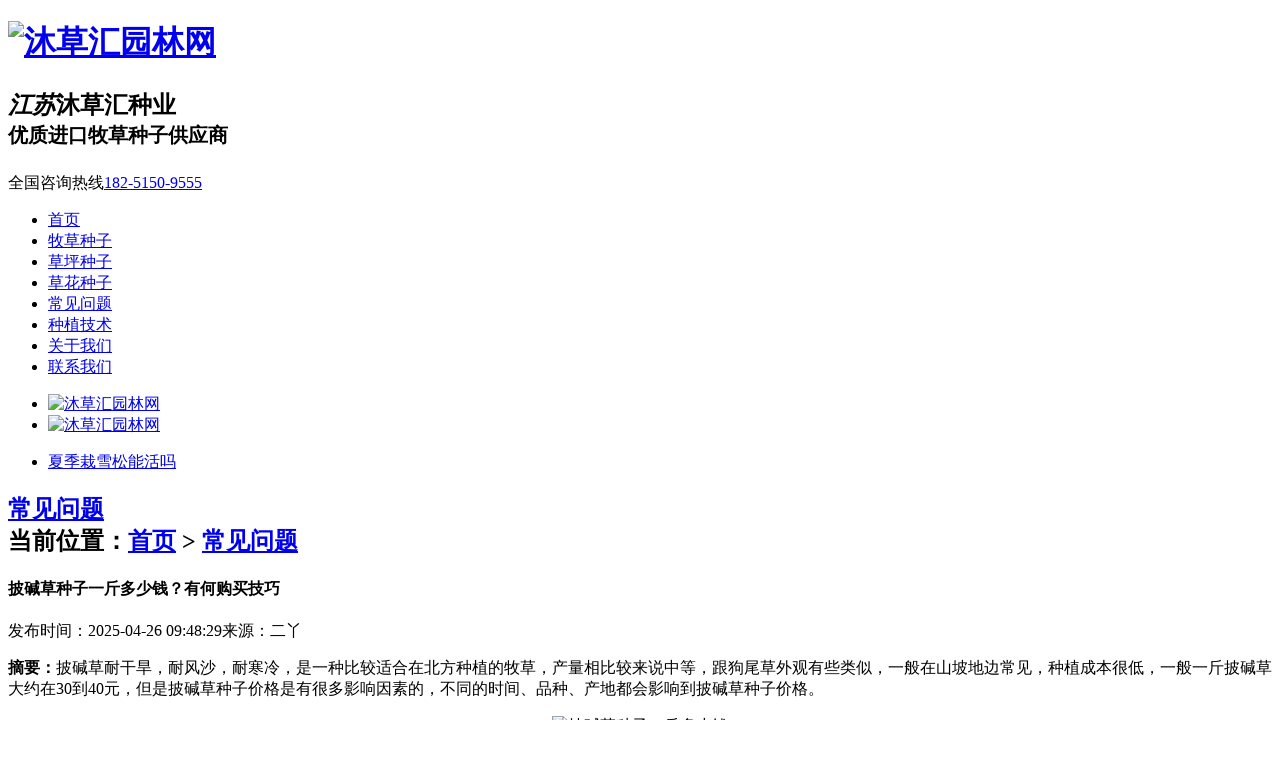

--- FILE ---
content_type: text/html
request_url: https://www.mucaohui.com/FAQ/196.html
body_size: 5654
content:
<!DOCTYPE html>
<html lang="en">
<head>
<meta charset="utf-8">
<meta http-equiv="X-UA-Compatible" content="IE=edge">
<meta http-equiv="Cache-Control" content="no-transform "/>
<meta http-equiv="Cache-Control" content="no-siteapp"/>
<meta name="applicable-device" content="pc,mobile">
<meta name="renderer" content="webkit">
<meta name="viewport" content="width=device-width, initial-scale=1.0, maximum-scale=1, user-scalable=no">
<meta name="applicable-device" content="pc,mobile">
<meta name="keywords" content="披碱草种子一斤多少钱" />
<meta name="description" content="披碱草耐干旱，耐风沙，耐寒冷，是一种比较适合在北方种植的牧草，产量相比较来说中等，跟狗尾草外观有些类似，一般在山坡地边常见，种植成本很低，一般一斤披碱草大约在30到40元，但是披碱草种子价格是有很多影响因素的，不同的时间、品种、产地都会影响到披碱草种子价格。 " />
<title>披碱草种子一斤多少钱？有何购买技巧-沐草汇园林网</title>
<link rel="shortcut icon" href="https://www.mucaohui.com/favicon.ico"/>
<link rel='stylesheet' id='style-css'  href='https://www.mucaohui.com/skin/ecms162/css/style.css' type='text/css' media='all' />
<link rel='stylesheet' id='jcarousel-css'  href='https://www.mucaohui.com/skin/ecms162/css/jcarousel.css' type='text/css' media='all' />
<link rel='stylesheet' id='responsive-css'  href='https://www.mucaohui.com/skin/ecms162/css/responsive.css' type='text/css' media='all' />
<!-- HTML5 shim and Respond.js IE8 support of HTML5 elements and media queries --><!--[if lt IE 9]>
<script src="https://www.mucaohui.com/skin/ecms162/js/html5shiv.js"></script>
<script src="https://www.mucaohui.com/skin/ecms162/js/respond.min.js"></script>
<![endif]--><!--[if IE 6]>
<script src="https://www.mucaohui.com/skin/ecms162/js/jquery.pngFix.js"></script>
<![endif]-->
<link rel="canonical" href="https://www.mucaohui.com/FAQ/196.html"/>
<script type="application/ld+json">
    {
        "@context": "https://ziyuan.baidu.com/contexts/cambrian.jsonld",
        "@id": "https://www.mucaohui.com/FAQ/196.html",
        "appid": "1637835894965870",
        "title": "披碱草种子一斤多少钱？有何购买技巧-沐草汇园林网",
        "images": [
   "https://www.mucaohui.com/d/file/p/2019/0804/1564910986459163.jpg","https://www.mucaohui.com/d/file/p/2019/0804/1564911007478040.jpg","https://www.mucaohui.com/d/file/p/2019/0804/1564911021336318.jpg"    
            ],
        "description": "披碱草耐干旱，耐风沙，耐寒冷，是一种比较适合在北方种植的牧草，产量相比较来说中等，跟狗尾草外观有些类似，一般在山坡地边常见，种植成本很低，一般一斤披碱草大约在30到40元，但是披碱草种子价格是有很多影响因素的，不同的时间、品种、产地都会影响到披碱草种子价格。 ",
        "pubDate": "2025-04-26T09:48:29"
    }
</script>
<script src="//msite.baidu.com/sdk/c.js?appid=1637835894965870"></script>
</head>
<body>
<!-- header -->
<header class="header">

  <div class="wrap f-pr f-cb">
    <div class="row">
      <div class="span-9 midd-12 smal-12">
        <h1 class="logo"> <a rel="nofollow" href="https://www.mucaohui.com/" title="沐草汇园林网"><span></span><img src="https://www.mucaohui.com/skin/ecms162/images/logo.png" alt="沐草汇园林网" title="沐草汇园林网"></a>

 </h1>
        <h2 class="slogan">
          <p><i>江苏</i>沐草汇种业 <br>
            <small>优质进口牧草种子供应商</small></p>
        </h2>
      </div>
      <div class="span-3 midd-12 smal-hide">
        <div class="head_tel">
          <p> <i class="iconfont icon-dianhua"></i>全国咨询热线<a rel="nofollow"  href="182-5150-9555">182-5150-9555</a> </p>
        </div>
      </div>
    </div>
  </div>
  <div class="navBox">
    <div class="wrap">
      <nav class="nav_transform1 skin-blue">
        <div class="navTop"> </div>
        <div class="bg bg1"> </div>
        <div class="bg bg2"> </div>
        <div class="bg bg3"> </div>
        <div class="bg bg4"> </div>
        <ul class="navCont f-cb">
          <li class="menu-item "><a href="https://www.mucaohui.com/">首页</a></li>
          <li class="menu-item  "><a href="https://www.mucaohui.com/product/">牧草种子</a></li><li class="menu-item  "><a href="https://www.mucaohui.com/caoping/">草坪种子</a></li><li class="menu-item  "><a href="https://www.mucaohui.com/huahui/">草花种子</a></li><li class="menu-item  current"><a href="https://www.mucaohui.com/FAQ/">常见问题</a></li><li class="menu-item  "><a href="https://www.mucaohui.com/plant/">种植技术</a></li><li class="menu-item  "><a href="https://www.mucaohui.com/about/">关于我们</a></li><li class="menu-item  "><a href="https://www.mucaohui.com/contact/">联系我们</a></li>        </ul>
      </nav>
    </div>
  </div>
<a href="https://www.mucaohui.com/daohang.html" title="网站导航"> <i class="wapNavBtn iconfont icon-caidan3"></i></a> </header>
<script type="text/javascript" src="https://www.mucaohui.com/skin/ecms162/js/jquery1.42.min.js"></script> 
<script type='text/javascript' src='https://www.mucaohui.com/skin/ecms162/js/jquery.SuperSlide.2.1.2.js'></script>
<div class="content_slide">
<div class="fullSlide">
  <div class="bd">
    <ul>
      <li><a href="/" target="_blank"><img src="/skin/ecms162/images/banner1.jpg" alt="沐草汇园林网"/></a></li>
      <li><a href="/" target="_blank"><img src="/skin/ecms162/images/banner2.jpg" alt="沐草汇园林网"/></a></li>

    </ul>
  </div>
  <div class="hd smal-hide">
    <ul>
    </ul>
  </div>
  <a class="prev smal-hide" href="javascript:void(0)"></a> <a class="next smal-hide" href="javascript:void(0)"></a> </div>
<script type="text/javascript">
		jQuery(".fullSlide").slide({ titCell:".hd ul", mainCell:".bd ul", effect:"leftLoop", vis:"auto", autoPlay:true, autoPage:true, trigger:"click" });
	</script> 
</div>
<section class="section_inner">

  <div class="wrap index_">
  <div class="content_reco">
	<ul>
					<li class="span-4 midd-6 smal-12"><div class="iconDetail"></div><a href="https://www.mucaohui.com/FAQ/13483.html" target="_blank">夏季栽雪松能活吗</a></li>
			</ul>
	</div>

    <div class="box">
      <h2 class="box-title f-cb"> <strong><a href="https://www.mucaohui.com/FAQ/" rel="category tag">常见问题</a></strong>
        <div class="PageCrumbList"> 当前位置：<a rel="nofollow" href="https://www.mucaohui.com/">首页</a>&nbsp;>&nbsp;<a rel="nofollow" href="https://www.mucaohui.com/FAQ/">常见问题</a> </div>
      </h2>
      <article class="newsDetail">
        <article class="content_bak">
          <header class="newsTit">
            <h1>披碱草种子一斤多少钱？有何购买技巧</h1>
            <p class="smal-hide"> <span>发布时间：2025-04-26 09:48:29</span><span class="smal-hide">来源：二丫</span> </p>
          </header>
<div class="summary"><strong>摘要：</strong>披碱草耐干旱，耐风沙，耐寒冷，是一种比较适合在北方种植的牧草，产量相比较来说中等，跟狗尾草外观有些类似，一般在山坡地边常见，种植成本很低，一般一斤披碱草大约在30到40元，但是披碱草种子价格是有很多影响因素的，不同的时间、品种、产地都会影响到披碱草种子价格。</div>
          <p style="text-align: center;"><img src="/d/file/p/2019/0804/1564910986459163.jpg" title="披碱草种子一斤多少钱" alt="披碱草种子一斤多少钱" width="690" height="517" border="0" vspace="0" style=""/></p><h3>一、影响因素</h3><p><span style="color: rgb(192, 0, 0);">1、<a href=https://www.mucaohui.com/caoping/505.html target=_blank class=infotextkey>披碱草</a>种子纯净度</span><br/></p><p>选购披碱草种子的时候，一定要注意种子的纯净度。纯净度越高的种子，出芽率越高，同等价格的前提下，购买纯净度高的披碱草种子可以降低播种用量，节约种子的购买成本。</p><p><span style="color: rgb(192, 0, 0);">2、购买季节</span></p><p>披碱草播种的旺季，也就是春秋两季，披碱草种子的需求量会瞬间激增，然后受供求关系的影响，披碱草种子价格会短时间内有所上扬。所以广大种植户朋友可以提前规划披碱草种子购买。</p><p><span style="color: rgb(192, 0, 0);">3、购买量</span></p><p>当然是买的披碱草种子越多，价格越便宜，所以要是大面积购买，建议大家直接到披碱草种子批发基地买。</p><p style="text-align: center;"><img src="/d/file/p/2019/0804/1564911007478040.jpg" title="披碱草种子一斤多少钱" alt="披碱草种子一斤多少钱" width="690" height="518" border="0" vspace="0" style=""/></p><h3>二、披碱草种子购买原则</h3><p><span style="color: rgb(192, 0, 0);">1、价格</span><br/></p><p>这是购买披碱草种子关注的基本点，因为这直接事关披碱草种子播种成本和种植效益。</p><p><span style="color: rgb(192, 0, 0);">2、质量</span></p><p>除了价格，披碱草种子质量也尤为重要，切不可贪图便宜，购买到质量不佳的披碱草种子，本身披碱草种子一斤也就三四十块钱，也并不是特别贵。</p><p><span style="color: rgb(192, 0, 0);">3、产地</span></p><p>披碱草种子不同产地，品质当然不同，建议大家买披碱草种子时，关注产地的口碑和实力。</p><p style="text-align: center;"><img src="/d/file/p/2019/0804/1564911021336318.jpg" title="披碱草种子一斤多少钱" alt="披碱草种子一斤多少钱" width="450" height="300" border="0" vspace="0" style=""/></p><h3>三、播种方法</h3><p>披碱草适应性强、栽培方便，不过要想获得好的产量，还应该注意以下种植技巧：<br/></p><p><span style="color: rgb(192, 0, 0);">①平整土地</span></p><p>由于披碱草耐旱不耐涝，所以在种植的时候，一定要先对土地进行处理，特别注意排水沟的修整，以免雨季雨水长期滞留田内，对披碱草的产量造成影响。</p><p><span style="color: rgb(192, 0, 0);">②施足肥料</span></p><p>碱草非常喜肥，土地肥料越充足，披碱草长得越鲜嫩，茎秆长得越高壮，要想要披碱草获得好的产量，最好提前施足底肥。</p><p><span style="color: rgb(192, 0, 0);">③播种方式</span></p><p>为了收割方便，节约种子用量，同时获得较高的产量，披碱草在播种的时候最好采用点播的方式，不过要是讲究效率的话，最好是用撒播，但是种子的数量也提高了。</p><div class="pull-right">文章来源：https://www.mucaohui.com/FAQ/196.html</div>
        </article>

      </article>
<article class="newsRecmd">
      <h4>相关推荐</h4>
      <section class="box-c">
        <div class="row">
<div class="span-6 midd-6 smal-12"> 
            <div class="news-box">
                <div class="row">
                  <div class="span-9 midd-9 smal-12">
                    <h3 class="t f-toe"><a href="https://www.mucaohui.com/FAQ/555.html" title="碱茅草播种后几天发芽,成型效果好吗 ">碱茅草播种后几天发芽,成型效果好吗</a></h3>
                  </div>
                  <div class="span-3 midd-3 smal-hide f-tar"><span> 03-30 </span> </div>
                </div>
                <p class="f-toe">  碱茅草的发芽率非常高，而且种子的成活效果比较好，一般播种下去10~15天就会发芽，种植户如果想要学习专业的碱茅草播种方法，... </p>
              </div>
</div>
<div class="span-6 midd-6 smal-12"> 
            <div class="news-box">
                <div class="row">
                  <div class="span-9 midd-9 smal-12">
                    <h3 class="t f-toe"><a href="https://www.mucaohui.com/huahui/813.html" title="[红色蓖麻]红色蓖麻种子价格_图片_播种方法 ">[红色蓖麻]红色蓖麻种子价格_图片_播种方法</a></h3>
                  </div>
                  <div class="span-3 midd-3 smal-hide f-tar"><span> 05-06 </span> </div>
                </div>
                <p class="f-toe">  红色蓖麻属于多年生植物，它是蓖麻当中比较珍贵的品种，因为花朵一般呈红色，观赏价值比较高，现在播种红色蓖麻的种植户也比较... </p>
              </div>
</div>
<div class="span-6 midd-6 smal-12"> 
            <div class="news-box">
                <div class="row">
                  <div class="span-9 midd-9 smal-12">
                    <h3 class="t f-toe"><a href="https://www.mucaohui.com/huahui/753.html" title="[粉萼鼠尾草]粉萼鼠尾草种子价格_播种方法_播种用量 ">[粉萼鼠尾草]粉萼鼠尾草种子价格_播种方法_播种用量</a></h3>
                  </div>
                  <div class="span-3 midd-3 smal-hide f-tar"><span> 04-30 </span> </div>
                </div>
                <p class="f-toe">  粉萼鼠尾草又被称为蓝花鼠尾草，属于木兰科植物，因为花期比较长，而且花朵观赏价值比较高，现在播种的面积比较大，但是种植户需... </p>
              </div>
</div>
<div class="span-6 midd-6 smal-12"> 
            <div class="news-box">
                <div class="row">
                  <div class="span-9 midd-9 smal-12">
                    <h3 class="t f-toe"><a href="https://www.mucaohui.com/FAQ/644.html" title="碱茅草什么时候播种,碱茅草播种方法 ">碱茅草什么时候播种,碱茅草播种方法</a></h3>
                  </div>
                  <div class="span-3 midd-3 smal-hide f-tar"><span> 04-12 </span> </div>
                </div>
                <p class="f-toe">  碱茅草种子适合春秋季节播种，这个时间段温度变化比较小，而且光照充足，对于碱茅草来说，是非常好的生长契机，可以缩短碱茅草的... </p>
              </div>
</div>
<div class="span-6 midd-6 smal-12"> 
            <div class="news-box">
                <div class="row">
                  <div class="span-9 midd-9 smal-12">
                    <h3 class="t f-toe"><a href="https://www.mucaohui.com/huahui/2323.html" title="[紫罗兰]紫罗兰种子价格_图片_播种方法 ">[紫罗兰]紫罗兰种子价格_图片_播种方法</a></h3>
                  </div>
                  <div class="span-3 midd-3 smal-hide f-tar"><span> 07-13 </span> </div>
                </div>
                <p class="f-toe">  紫罗兰是一种十字花科植物，它的品种比较多，常见的就有两年生的或者多年生的，它的植株生长比较密集，而且上面分布了许多绒毛... </p>
              </div>
</div>
<div class="span-6 midd-6 smal-12"> 
            <div class="news-box">
                <div class="row">
                  <div class="span-9 midd-9 smal-12">
                    <h3 class="t f-toe"><a href="https://www.mucaohui.com/FAQ/18.html" title="大力士甜高粱怎么用来喂养牛羊 ">大力士甜高粱怎么用来喂养牛羊</a></h3>
                  </div>
                  <div class="span-3 midd-3 smal-hide f-tar"><span> 09-04 </span> </div>
                </div>
                <p class="f-toe">  大力士甜高粱是杂交而成的一种非常高产的饲料，在畜牧业比较受欢迎，茎叶多汁，营养方式，喂养牛羊是非常不错的牧草植物之选，那... </p>
              </div>
</div>
<div class="span-6 midd-6 smal-12"> 
            <div class="news-box">
                <div class="row">
                  <div class="span-9 midd-9 smal-12">
                    <h3 class="t f-toe"><a href="https://www.mucaohui.com/FAQ/619.html" title="弯叶画眉草种子一斤多少钱,播种弯叶画眉草经济收益 ">弯叶画眉草种子一斤多少钱,播种弯叶画眉草经济收益</a></h3>
                  </div>
                  <div class="span-3 midd-3 smal-hide f-tar"><span> 04-10 </span> </div>
                </div>
                <p class="f-toe">  弯叶画眉草种子批发价格是在45元左右，但是弯叶画眉草的种子价格受到多种因素的影响，种植户如果想要了解更多关于弯叶画眉... </p>
              </div>
</div>
<div class="span-6 midd-6 smal-12"> 
            <div class="news-box">
                <div class="row">
                  <div class="span-9 midd-9 smal-12">
                    <h3 class="t f-toe"><a href="https://www.mucaohui.com/huahui/707.html" title="[白金菊]白金菊种子价格_播种方法_养护方法 ">[白金菊]白金菊种子价格_播种方法_养护方法</a></h3>
                  </div>
                  <div class="span-3 midd-3 smal-hide f-tar"><span> 04-22 </span> </div>
                </div>
                <p class="f-toe">  白金菊又名金光菊，因为属于多年生草本，而且花朵的形状比较奇异，现在在许多花坛或者小区周围都会大面积播种，它不仅可以起到... </p>
              </div>
</div>

        </div>
      </section>
    </article>
    </div>
  </div>
</section>
<!-- footer -->
<footer class="footer">
    <div class="footer_info">
    <div class="wrap index_">
      <div class="row">
        <div class="span-2 midd-2 smal-hide">  </div>
        <div class="span-7 midd-10 smal-12">
          <div class="footer_nav smal-hide"></div>
          <div class="footer_detail">
            <p>种子购买热线：182-5150-9555 </p>           
            <p>地址：江苏省沭阳县扎下国际花木城</p>
            <p></p>
          </div>
        </div>

      </div>
    </div>
  </div>

<script>
(function(){
    var bp = document.createElement('script');
    var curProtocol = window.location.protocol.split(':')[0];
    if (curProtocol === 'https') {
        bp.src = 'https://zz.bdstatic.com/linksubmit/push.js';
    }
    else {
        bp.src = 'http://push.zhanzhang.baidu.com/push.js';
    }
    var s = document.getElementsByTagName("script")[0];
    s.parentNode.insertBefore(bp, s);
})();
</script>
<script>
var _hmt = _hmt || [];
(function() {
  var hm = document.createElement("script");
  hm.src = "https://hm.baidu.com/hm.js?73b83f594cee7fe44882d2a97b954396";
  var s = document.getElementsByTagName("script")[0]; 
  s.parentNode.insertBefore(hm, s);
})();
</script>

</footer>
<!-- plugs top -->
<div class="top"> <i class="iconfont icon-fanhuidingbu"></i> </div>
<script type='text/javascript' src='https://www.mucaohui.com/skin/ecms162/js/sea.js'></script> 
<script type='text/javascript' src='https://www.mucaohui.com/skin/ecms162/js/seajs.config.js'></script> 
<script>
  seajs.use('https://www.mucaohui.com/skin/ecms162/js/index.js')
</script>
<script src="https://www.mucaohui.com/skin/ecms162/js/footer.js"></script>
</body>
</html>